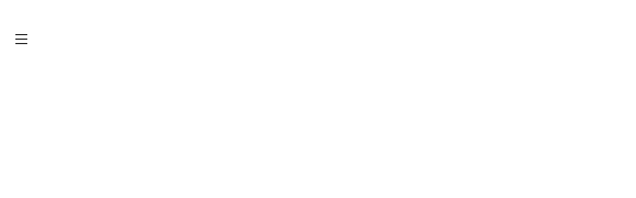

--- FILE ---
content_type: text/html
request_url: https://www.cameronkarsten.com/Projects/The-Forgotten-Seasons/67
body_size: 5247
content:
<!DOCTYPE html>
<html lang="en">
<head>
<meta charset="utf-8"/>
<title>Cameron Karsten Advertising photographer, Commercial, Editorial, Portrait, and Adventure Photography | The-Forgotten-Seasons | 67</title>
<!-- software by photofolio.com -->
<meta name="description" content="Â© Cameron Karsten Photography photographs David Alan Harvey's Isolation for 2020 Inner Circle Mentorship"/>
<link rel="canonical" href="https://cameronkarsten.live.photofolio.com/Projects/The-Forgotten-Seasons/67"/>
<link rel="icon" href="/pf-media/square.png" type="image/x-icon" />
<link rel="stylesheet" type="text/css" href="/main.css" />
<script src="//assets.pinterest.com/js/pinit.js" data-pin-hover="true"></script>
<script>(function(i,s,o,g,r,a,m){i["GoogleAnalyticsObject"]=r;i[r]=i[r]||function(){(i[r].q=i[r].q||[]).push(arguments)},i[r].l=1*new Date();a=s.createElement(o),m=s.getElementsByTagName(o)[0];a.async=1;a.src=g;m.parentNode.insertBefore(a,m)})(window,document,"script","https://www.google-analytics.com/analytics.js","ga");ga("create", "UA-111299636-1", "auto");ga("send", "pageview");</script>
<link rel="prefetch" href="/pf-data/files.json" as="fetch" type="application/json">
<link rel="prefetch" href="/pf-data/layout.json" as="fetch" type="application/json">
<link rel="prefetch" href="/pf-data/media.json" as="fetch" type="application/json">
<link rel="prefetch" href="/pf-data/navbar.json" as="fetch" type="application/json">
<link rel="prefetch" href="/pf-data/sections.json" as="fetch" type="application/json">
<link rel="prefetch" href="/pf-data/settings.json" as="fetch" type="application/json">
<link rel="prefetch" href="/pf-data/designSettings.json" as="fetch" type="application/json">
<link rel="modulepreload" href="https://static.photofolio.com/scripts/dx.js" as="script" type="application/javascript" crossorigin="anonymous">
<link rel="modulepreload" href="https://static.photofolio.com/scripts/webfont2.js" as="script" type="application/javascript" crossorigin="anonymous">
<script type="module">    (async function() {
      const isDevMode = localStorage.getItem('mode') === 'dev'
      const hasSession = JSON.parse(localStorage.getItem('session'))
      const dxFilename = hasSession?.token ? 'dx.admin' : 'dx'
      if(isDevMode) {
        import('https://photofolio-central.s3.us-east-1.amazonaws.com/scripts/webfont2.js')
        .then(() => import('https://photofolio-central.s3.us-east-1.amazonaws.com/scripts/' + dxFilename + '.dev.js'))
          .then(() => {
            console.log('dx.dev and webfont have been loaded sequentially')
          })
          .catch(e => {
            console.log('There was an error while loading dx.dev or webfont2:', e)
          })
      } else {
        import('https://static.photofolio.com/scripts/webfont2.js')
          .then(() => import('https://static.photofolio.com/scripts/' + dxFilename + '.js'))
          .then(() => {
            console.log('dx and webfont have been loaded sequentially')
          })
          .catch(e => {
            console.log('There was an error while loading dx or webfont2:', e)
          })
      }
    })()</script>
</head>
<body>
<noscript>
<header id="header">
	<h1><a href="/">Cameron Karsten Advertising photographer, Commercial, Editorial, Portrait, and Adventure Photography</a></h1>
</header>
<nav id="menu">
	<a href="https://www.instagram.com/cameronkarsten/" target="_blank">Instagram</a>
	<a href="https://www.linkedin.com/in/cameronkarsten/" target="_blank">LinkedIn</a>
	<a href="/Projects/Grundens/1/">Projects/Grundens</a>
	<a href="/Projects/The-Discovery-Channel/1/">Projects/The Discovery Channel</a>
	<a href="/Projects/Explore,-Surf,-Repeat/1/">Projects/Explore, Surf, Repeat</a>
	<a href="https://cameronkarsten.blog/" target="_blank">Journal</a>
	<a href="/Projects/Sage/1/">Projects/Sage</a>
	<a href="/Projects/Patagonia/1/">Projects/Patagonia</a>
	<a href="/Projects/Human&sol;Nature-Book/1/">Projects/Human&sol;Nature Book</a>
	<a href="/Projects/Travel/1/">Projects/Travel</a>
	<a href="/Projects/CamelBak/1/">Projects/CamelBak</a>
	<a href="/Overview/Lifestyle/1/">Overview/Lifestyle</a>
	<a href="/Overview/Industry/1/">Overview/Industry</a>
	<a href="/Overview/Agriculture/1/">Overview/Agriculture</a>
	<a href="/Overview/Portraits/1/">Overview/Portraits</a>
	<a href="/Projects/Garmin-Marine/1/">Projects/Garmin Marine</a>
	<a href="/Contact/1/">Contact</a>
	<a href="/Projects/The-Forgotten-Seasons/1/">Projects/The Forgotten Seasons</a>
	<a href="/Projects/Your-Local-Grocer/1/">Projects/Your Local Grocer</a>
	<a href="/Overview/Outdoor/1/">Overview/Outdoor</a>
	<a href="/Info/Bio/1/">Info/Bio</a>
	<a href="/Bio/1/">Bio</a>
	<a href="/Clients/1/">Clients</a>
	<a href="/Projects/Albertsons/1/">Projects/Albertsons</a>
	<a href="http://www.here-now-gallery.com/" target="_blank">Fine Art Gallery</a>
	<a href="/Projects/Sitka-Elk-Hunt/1/">Projects/Sitka Elk Hunt</a>
	<a href="/Projects/Supply-Chains/1/">Projects/Supply Chains</a>
</nav>
<article id="content">
	<h2>Photographer</h2>
	<img class='image' src='/pf-media/2020_DAH_Isolation-5449-Edit.jpg' width='1500' height='1000' alt='Photographer'/>
	<p class='caption'>Â© Cameron Karsten Photography photographs David Alan Harvey's Isolation for 2020 Inner Circle Mentorship</p>
</article>
<nav id="navbar">
67 of 239 <a href="/Projects/The-Forgotten-Seasons/68">next</a>
</nav>
</noscript>
</body>
</html>


--- FILE ---
content_type: text/plain
request_url: https://www.google-analytics.com/j/collect?v=1&_v=j102&a=605801670&t=pageview&_s=1&dl=https%3A%2F%2Fwww.cameronkarsten.com%2FProjects%2FThe-Forgotten-Seasons%2F67&ul=en-us%40posix&dt=Cameron%20Karsten%20Advertising%20photographer%2C%20Commercial%2C%20Editorial%2C%20Portrait%2C%20and%20Adventure%20Photography%20%7C%20The-Forgotten-Seasons%20%7C%2067&sr=1280x720&vp=1280x720&_u=IEBAAEABAAAAACAAI~&jid=1993988227&gjid=1375448326&cid=1576154916.1769760840&tid=UA-111299636-1&_gid=454798132.1769760840&_r=1&_slc=1&z=1798722302
body_size: -452
content:
2,cG-PZM8JWZBQ7

--- FILE ---
content_type: image/svg+xml
request_url: https://www.cameronkarsten.com/pf-media/CK_LOGO_CKLogo_lockup_WHITE.svg
body_size: 2786
content:
<?xml version="1.0" encoding="UTF-8"?>
<svg id="Layer_1" data-name="Layer 1" xmlns="http://www.w3.org/2000/svg" viewBox="0 0 393.53 358">
  <defs>
    <style>
      .cls-1 {
        fill: #fff;
      }
    </style>
  </defs>
  <g>
    <g>
      <path class="cls-1" d="m30.63,316.2c0-5.99,4.44-10.63,10.63-10.63,3.74,0,7.04,1.9,8.79,4.82l-3.47,2.02c-.99-1.81-2.98-2.92-5.31-2.92-4,0-6.63,2.77-6.63,6.72s2.63,6.69,6.63,6.69c2.34,0,4.35-1.11,5.31-2.89l3.47,2.01c-1.72,2.92-5.02,4.82-8.79,4.82-6.19,0-10.63-4.67-10.63-10.63Z"/>
      <path class="cls-1" d="m69.02,322.74h-8.15l-1.23,3.68h-4.35l7.15-20.44h4.99l7.18,20.44h-4.38l-1.23-3.68Zm-1.26-3.77l-2.8-8.35-2.8,8.35h5.61Z"/>
      <path class="cls-1" d="m101.27,326.42h-4v-13.26l-5.75,9.49h-.47l-5.75-9.46v13.23h-4.03v-20.44h4.15l5.87,9.67,5.84-9.67h4.15v20.44Z"/>
      <path class="cls-1" d="m122.37,322.56v3.85h-12.64v-20.44h12.5v3.86h-8.47v4.35h7.74v3.8h-7.74v4.59h8.61Z"/>
      <path class="cls-1" d="m136.96,319.32h-3.07v7.1h-4.03v-20.44h8.18c3.77,0,6.8,3.04,6.8,6.78,0,2.57-1.61,4.88-3.94,5.96l4.53,7.71h-4.35l-4.12-7.1Zm-3.07-3.53h4.15c1.52,0,2.77-1.34,2.77-3.04s-1.26-3.01-2.77-3.01h-4.15v6.04Z"/>
      <path class="cls-1" d="m151.28,316.2c0-5.99,4.7-10.63,10.6-10.63s10.63,4.64,10.63,10.63-4.73,10.63-10.63,10.63-10.6-4.67-10.6-10.63Zm17.2,0c0-3.94-2.89-6.72-6.6-6.72s-6.6,2.77-6.6,6.72,2.89,6.69,6.6,6.69,6.6-2.77,6.6-6.69Z"/>
      <path class="cls-1" d="m195.86,305.98v20.44h-3.07l-8.76-12.5v12.5h-4.03v-20.44h3.07l8.76,12.47v-12.47h4.03Z"/>
      <path class="cls-1" d="m227.58,326.42l-7.3-9.58v9.58h-4.03v-20.44h4.03v9.02l7.01-9.02h4.64l-7.56,9.93,7.85,10.51h-4.64Z"/>
      <path class="cls-1" d="m251.3,322.74h-8.15l-1.23,3.68h-4.35l7.15-20.44h4.99l7.18,20.44h-4.38l-1.23-3.68Zm-1.26-3.77l-2.8-8.35-2.8,8.35h5.61Z"/>
      <path class="cls-1" d="m270.62,319.32h-3.07v7.1h-4.03v-20.44h8.18c3.77,0,6.8,3.04,6.8,6.78,0,2.57-1.61,4.88-3.94,5.96l4.53,7.71h-4.35l-4.12-7.1Zm-3.07-3.53h4.15c1.52,0,2.77-1.34,2.77-3.04s-1.26-3.01-2.77-3.01h-4.15v6.04Z"/>
      <path class="cls-1" d="m284.74,321.77l3.45-2.01c.73,1.9,2.16,3.12,4.7,3.12s3.27-1.02,3.27-2.16c0-1.52-1.37-2.1-4.41-2.98-3.13-.91-6.16-2.22-6.16-6.1s3.21-6.07,6.72-6.07,5.93,1.72,7.3,4.59l-3.39,1.95c-.73-1.55-1.84-2.63-3.91-2.63-1.69,0-2.69.88-2.69,2.04,0,1.26.79,1.93,3.88,2.86,3.24,1.02,6.69,2.1,6.69,6.28,0,3.83-3.07,6.16-7.42,6.16s-6.92-2.02-8.03-5.05Z"/>
      <path class="cls-1" d="m320.24,309.83h-5.52v16.59h-4.03v-16.59h-5.49v-3.86h15.04v3.86Z"/>
      <path class="cls-1" d="m339.79,322.56v3.85h-12.64v-20.44h12.5v3.86h-8.47v4.35h7.74v3.8h-7.74v4.59h8.61Z"/>
      <path class="cls-1" d="m363.11,305.98v20.44h-3.07l-8.76-12.5v12.5h-4.03v-20.44h3.07l8.76,12.47v-12.47h4.03Z"/>
    </g>
    <path class="cls-1" d="m157.99,266.78c-66.91,0-121.15-54.24-121.15-121.15S91.08,24.48,157.99,24.48v242.3Z"/>
  </g>
  <polygon class="cls-1" points="302.59 21.97 178.82 145.74 302.59 269.52 302.59 21.97"/>
</svg>

--- FILE ---
content_type: image/svg+xml
request_url: https://www.cameronkarsten.com/pf-media/CK_LOGO_CKLogo_lockup_WHITE.svg
body_size: 2785
content:
<?xml version="1.0" encoding="UTF-8"?>
<svg id="Layer_1" data-name="Layer 1" xmlns="http://www.w3.org/2000/svg" viewBox="0 0 393.53 358">
  <defs>
    <style>
      .cls-1 {
        fill: #fff;
      }
    </style>
  </defs>
  <g>
    <g>
      <path class="cls-1" d="m30.63,316.2c0-5.99,4.44-10.63,10.63-10.63,3.74,0,7.04,1.9,8.79,4.82l-3.47,2.02c-.99-1.81-2.98-2.92-5.31-2.92-4,0-6.63,2.77-6.63,6.72s2.63,6.69,6.63,6.69c2.34,0,4.35-1.11,5.31-2.89l3.47,2.01c-1.72,2.92-5.02,4.82-8.79,4.82-6.19,0-10.63-4.67-10.63-10.63Z"/>
      <path class="cls-1" d="m69.02,322.74h-8.15l-1.23,3.68h-4.35l7.15-20.44h4.99l7.18,20.44h-4.38l-1.23-3.68Zm-1.26-3.77l-2.8-8.35-2.8,8.35h5.61Z"/>
      <path class="cls-1" d="m101.27,326.42h-4v-13.26l-5.75,9.49h-.47l-5.75-9.46v13.23h-4.03v-20.44h4.15l5.87,9.67,5.84-9.67h4.15v20.44Z"/>
      <path class="cls-1" d="m122.37,322.56v3.85h-12.64v-20.44h12.5v3.86h-8.47v4.35h7.74v3.8h-7.74v4.59h8.61Z"/>
      <path class="cls-1" d="m136.96,319.32h-3.07v7.1h-4.03v-20.44h8.18c3.77,0,6.8,3.04,6.8,6.78,0,2.57-1.61,4.88-3.94,5.96l4.53,7.71h-4.35l-4.12-7.1Zm-3.07-3.53h4.15c1.52,0,2.77-1.34,2.77-3.04s-1.26-3.01-2.77-3.01h-4.15v6.04Z"/>
      <path class="cls-1" d="m151.28,316.2c0-5.99,4.7-10.63,10.6-10.63s10.63,4.64,10.63,10.63-4.73,10.63-10.63,10.63-10.6-4.67-10.6-10.63Zm17.2,0c0-3.94-2.89-6.72-6.6-6.72s-6.6,2.77-6.6,6.72,2.89,6.69,6.6,6.69,6.6-2.77,6.6-6.69Z"/>
      <path class="cls-1" d="m195.86,305.98v20.44h-3.07l-8.76-12.5v12.5h-4.03v-20.44h3.07l8.76,12.47v-12.47h4.03Z"/>
      <path class="cls-1" d="m227.58,326.42l-7.3-9.58v9.58h-4.03v-20.44h4.03v9.02l7.01-9.02h4.64l-7.56,9.93,7.85,10.51h-4.64Z"/>
      <path class="cls-1" d="m251.3,322.74h-8.15l-1.23,3.68h-4.35l7.15-20.44h4.99l7.18,20.44h-4.38l-1.23-3.68Zm-1.26-3.77l-2.8-8.35-2.8,8.35h5.61Z"/>
      <path class="cls-1" d="m270.62,319.32h-3.07v7.1h-4.03v-20.44h8.18c3.77,0,6.8,3.04,6.8,6.78,0,2.57-1.61,4.88-3.94,5.96l4.53,7.71h-4.35l-4.12-7.1Zm-3.07-3.53h4.15c1.52,0,2.77-1.34,2.77-3.04s-1.26-3.01-2.77-3.01h-4.15v6.04Z"/>
      <path class="cls-1" d="m284.74,321.77l3.45-2.01c.73,1.9,2.16,3.12,4.7,3.12s3.27-1.02,3.27-2.16c0-1.52-1.37-2.1-4.41-2.98-3.13-.91-6.16-2.22-6.16-6.1s3.21-6.07,6.72-6.07,5.93,1.72,7.3,4.59l-3.39,1.95c-.73-1.55-1.84-2.63-3.91-2.63-1.69,0-2.69.88-2.69,2.04,0,1.26.79,1.93,3.88,2.86,3.24,1.02,6.69,2.1,6.69,6.28,0,3.83-3.07,6.16-7.42,6.16s-6.92-2.02-8.03-5.05Z"/>
      <path class="cls-1" d="m320.24,309.83h-5.52v16.59h-4.03v-16.59h-5.49v-3.86h15.04v3.86Z"/>
      <path class="cls-1" d="m339.79,322.56v3.85h-12.64v-20.44h12.5v3.86h-8.47v4.35h7.74v3.8h-7.74v4.59h8.61Z"/>
      <path class="cls-1" d="m363.11,305.98v20.44h-3.07l-8.76-12.5v12.5h-4.03v-20.44h3.07l8.76,12.47v-12.47h4.03Z"/>
    </g>
    <path class="cls-1" d="m157.99,266.78c-66.91,0-121.15-54.24-121.15-121.15S91.08,24.48,157.99,24.48v242.3Z"/>
  </g>
  <polygon class="cls-1" points="302.59 21.97 178.82 145.74 302.59 269.52 302.59 21.97"/>
</svg>